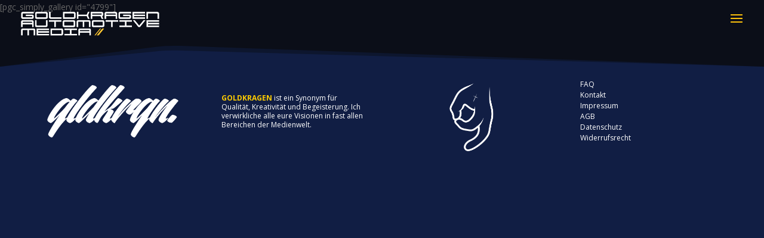

--- FILE ---
content_type: text/css
request_url: https://goldkragen.de/wp-content/themes/di-marketing/style.css?ver=6.9
body_size: 46
content:
/* 
Theme Name: DI Marketing
Description: Childtheme 
Author: Designers Inn 
Template: di-basis 
Version: 1.1 
*/

.sub-menu {min-width:300px;}
#top-menu li li a {width: 300px;}